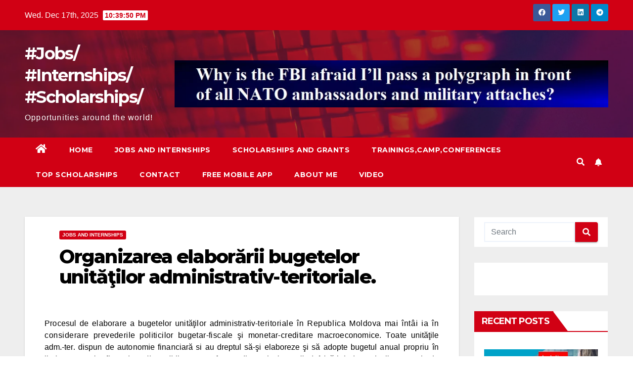

--- FILE ---
content_type: text/html; charset=utf-8
request_url: https://www.google.com/recaptcha/api2/aframe
body_size: 267
content:
<!DOCTYPE HTML><html><head><meta http-equiv="content-type" content="text/html; charset=UTF-8"></head><body><script nonce="rNjVXxoulo7VDMu_-zbnQA">/** Anti-fraud and anti-abuse applications only. See google.com/recaptcha */ try{var clients={'sodar':'https://pagead2.googlesyndication.com/pagead/sodar?'};window.addEventListener("message",function(a){try{if(a.source===window.parent){var b=JSON.parse(a.data);var c=clients[b['id']];if(c){var d=document.createElement('img');d.src=c+b['params']+'&rc='+(localStorage.getItem("rc::a")?sessionStorage.getItem("rc::b"):"");window.document.body.appendChild(d);sessionStorage.setItem("rc::e",parseInt(sessionStorage.getItem("rc::e")||0)+1);localStorage.setItem("rc::h",'1766011188548');}}}catch(b){}});window.parent.postMessage("_grecaptcha_ready", "*");}catch(b){}</script></body></html>